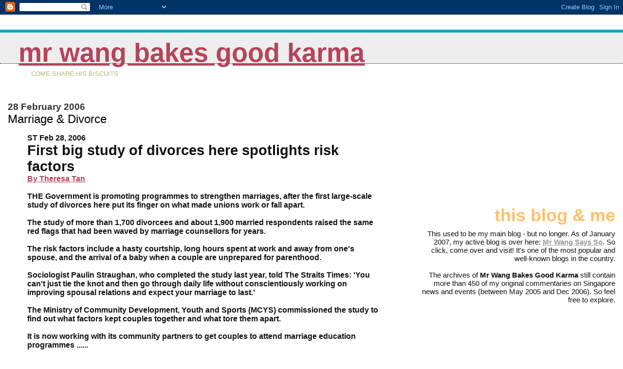

--- FILE ---
content_type: text/html; charset=UTF-8
request_url: http://commentarysingapore.blogspot.com/2006/02/marriage-divorce.html
body_size: 11588
content:
<!DOCTYPE html>
<html dir='ltr'>
<head>
<link href='https://www.blogger.com/static/v1/widgets/2944754296-widget_css_bundle.css' rel='stylesheet' type='text/css'/>
<meta content='text/html; charset=UTF-8' http-equiv='Content-Type'/>
<meta content='blogger' name='generator'/>
<link href='http://commentarysingapore.blogspot.com/favicon.ico' rel='icon' type='image/x-icon'/>
<link href='http://commentarysingapore.blogspot.com/2006/02/marriage-divorce.html' rel='canonical'/>
<link rel="alternate" type="application/atom+xml" title="Mr Wang Bakes Good Karma - Atom" href="http://commentarysingapore.blogspot.com/feeds/posts/default" />
<link rel="alternate" type="application/rss+xml" title="Mr Wang Bakes Good Karma - RSS" href="http://commentarysingapore.blogspot.com/feeds/posts/default?alt=rss" />
<link rel="service.post" type="application/atom+xml" title="Mr Wang Bakes Good Karma - Atom" href="https://www.blogger.com/feeds/12908820/posts/default" />

<link rel="alternate" type="application/atom+xml" title="Mr Wang Bakes Good Karma - Atom" href="http://commentarysingapore.blogspot.com/feeds/114109161331726720/comments/default" />
<!--Can't find substitution for tag [blog.ieCssRetrofitLinks]-->
<link href='http://photos1.blogger.com/blogger/3060/944/320/Swans.jpg' rel='image_src'/>
<meta content='http://commentarysingapore.blogspot.com/2006/02/marriage-divorce.html' property='og:url'/>
<meta content='Marriage &amp; Divorce' property='og:title'/>
<meta content='ST Feb 28, 2006 First big study of divorces here spotlights risk factors By Theresa Tan THE Government is promoting programmes to strengthen...' property='og:description'/>
<meta content='https://lh3.googleusercontent.com/blogger_img_proxy/AEn0k_vcRbQ7FCw1-ZT4J45EUGdGbhywQakTBFk3nT_sqNpaYEFyy5HBeQhmLeZyKQMjWoDVCwn24GJI8G1WezYy6UyayfzWHKENJL1aI_cnLY1GSpMWl3Kpn7mp3D6IGw=w1200-h630-p-k-no-nu' property='og:image'/>
<title>Mr Wang Bakes Good Karma: Marriage & Divorce</title>
<style id='page-skin-1' type='text/css'><!--
/*
* Blogger Template Style
*
* Jellyfish
* by Jason Sutter
*/
body {
margin: 0px;
padding: 0px;
background: #ffffff;
color: #111111;
font: normal normal 100% Lucida Grande, Verdana, Arial, Helvetica, Sans-Serif;
}
a:link,
a:visited,
a:active {
color: #b4445c;
}
a img {
border: 0;
}
@media all {
div#main-wrapper {
float: left;
width: 65%;
padding-top: 20px;
padding-right: 1em;
padding-bottom: 0;
padding-left: 0;
word-wrap: break-word; /* fix for long text breaking sidebar float in IE */
overflow: hidden;     /* fix for long non-text content breaking IE sidebar float */
}
div#sidebar-wrapper {
margin: 0px;
text-align: left;
}
div#sidebar {
width: 32%;
float: right;
word-wrap: break-word; /* fix for long text breaking sidebar float in IE */
overflow: hidden;     /* fix for long non-text content breaking IE sidebar float */
}
}
#content-wrapper {
margin-right: 1em;
margin-left: 1em;
}
@media handheld {
div#main-wrapper {
float:none;
width:90%;
}
div#sidebar-wrapper {
margin-left:5%;
}
}
h1,h2,h3,h4 {
padding:0px;
margin:0px;
}
#header {
padding-top:7px;
padding-right:0px;
padding-bottom:20px;
padding-left:0px;
margin-top:23px;
margin-right:0px;
margin-bottom:0px;
margin-left:0px;
border-top:1px solid #eeeeee;
background: #ffffff;
color: #acb877;
}
h1 a:visited {
text-decoration: none;
color: #16a3c2;
}
h1 {
padding-left: 3%;
padding-top: 20px;
border-bottom: dotted 1px #000000;
border-top: solid 6px #16a3c2;
color: #16a3c2;
background: #eeeeee;
text-transform:lowercase;
font: normal bold 340% Helvetica Neue Black Condensed, Arial Black,Arial, Sans-Serif;
line-height: 0.8em;
}
.description {
padding:0px;
margin-top:1em;
margin-right:12%;
margin-bottom:0px;
margin-left:5%;
color: #acb877;
background:transparent;
text-transform:uppercase;
font: normal normal 80% Lucida Grande,Verdana, Arial, Sans-serif;
}
h3 {
color: #000000;
font-weight:normal;
font-size: 150%;
}
h3.post-title a {
color: #000000;
}
.Blog h2.date-header {
margin-top:10px;
margin-right:0px;
margin-bottom:0px;
margin-left:0px;
color: #333333;
font-size:120%;
text-align: left;
text-transform:none;
font-weight: bold;
}
#sidebar .widget {
margin-top: 0px;
margin-right: 0px;
margin-bottom: 33px;
margin-left: 0px;
padding: 0px;
font-size: 95%;
text-align: right;
}
#sidebar ul {
list-style-type: none;
margin-top: 0;
}
#sidebar li {
margin: 0px;
padding: 0px;
list-style-type: none;
}
@media all {
.widget h2 {
color: #ffc069;
font-size: 240%;
text-align:right;
text-transform:lowercase;
}
}
@media handheld {
.widget h2 {
text-align:left;
}
#sidebar {
text-align:left;
}
}
.post {
margin-top:0px;
margin-right:0px;
margin-bottom:30px;
margin-left:0px;
font-size:100%;
}
.post strong {
font-weight: bold;
}
#sidebar a:link,
#sidebar a:visited {
color: #999999;
}
#sidebar a:hover {
text-decoration: none;
}
pre,code,strike {
color: #666666;
}
.post-footer {
padding: 0px;
margin: 0px;
color: #444444;
font-size: 80%;
}
.post-footer a {
text-decoration:none;
}
.post-footer a:hover {
text-decoration:underline;
}
#comments {
padding-top: 2px;
padding-right: 0px;
padding-bottom: 2px;
padding-left: 5px;
font-weight: normal;
}
.comment-author {
margin-top: 20px;
}
.comment-body {
margin-top: 10px;
font-size: 100%;
}
.comment-footer {
margin-right: 10px;
display: inline;
padding: 0px;
color: #444444;
font-size: 80%;
font-family: Lucida Grande,MS Sans Serif,Lucida Sans Unicode,Verdana,Geneva,Lucida,Arial,Helvetica,Sans-Serif;
}
.deleted-comment {
font-style:italic;
color:gray;
}
.comment-link {
margin-left: .6em;
}
.profile-img {
margin-top: 0;
margin-right: 0;
margin-bottom: 5px;
margin-left: 5px;
float: right;
}
.Profile dd {
margin: 0;
padding: 0;
}
.BlogArchive #ArchiveList {
float: right;
}
.widget-content {
margin-top: 0.5em;
}
@media handheld {
.Profile img {
float:none;
}
.Profile {
text-align:left;
}
}
.feed-links {
clear: both;
line-height: 2.5em;
}
#blog-pager-newer-link {
float: left;
}
#blog-pager-older-link {
float: right;
}
#blog-pager {
text-align: center;
}
.clear {
clear: both;
}
/** Tweaks for subscribe widget */
.widget-content .subscribe-wrapper {
float: right;
clear: right;
margin: .2em;
font-family: Arial,Sans-Serif;
}
/** Tweaks for layout editor mode */
body#layout #outer-wrapper {
margin-top: 10px;
}
body#layout #main-wrapper,
body#layout #header {
margin-top: 0;
padding-top: 0;
}

--></style>
<link href='https://www.blogger.com/dyn-css/authorization.css?targetBlogID=12908820&amp;zx=f4477c9c-1e4e-47cd-8b83-3d5a875d230f' media='none' onload='if(media!=&#39;all&#39;)media=&#39;all&#39;' rel='stylesheet'/><noscript><link href='https://www.blogger.com/dyn-css/authorization.css?targetBlogID=12908820&amp;zx=f4477c9c-1e4e-47cd-8b83-3d5a875d230f' rel='stylesheet'/></noscript>
<meta name='google-adsense-platform-account' content='ca-host-pub-1556223355139109'/>
<meta name='google-adsense-platform-domain' content='blogspot.com'/>

<!-- data-ad-client=ca-pub-7596908540103264 -->

</head>
<body>
<div class='navbar section' id='navbar'><div class='widget Navbar' data-version='1' id='Navbar1'><script type="text/javascript">
    function setAttributeOnload(object, attribute, val) {
      if(window.addEventListener) {
        window.addEventListener('load',
          function(){ object[attribute] = val; }, false);
      } else {
        window.attachEvent('onload', function(){ object[attribute] = val; });
      }
    }
  </script>
<div id="navbar-iframe-container"></div>
<script type="text/javascript" src="https://apis.google.com/js/platform.js"></script>
<script type="text/javascript">
      gapi.load("gapi.iframes:gapi.iframes.style.bubble", function() {
        if (gapi.iframes && gapi.iframes.getContext) {
          gapi.iframes.getContext().openChild({
              url: 'https://www.blogger.com/navbar/12908820?po\x3d114109161331726720\x26origin\x3dhttp://commentarysingapore.blogspot.com',
              where: document.getElementById("navbar-iframe-container"),
              id: "navbar-iframe"
          });
        }
      });
    </script><script type="text/javascript">
(function() {
var script = document.createElement('script');
script.type = 'text/javascript';
script.src = '//pagead2.googlesyndication.com/pagead/js/google_top_exp.js';
var head = document.getElementsByTagName('head')[0];
if (head) {
head.appendChild(script);
}})();
</script>
</div></div>
<div id='outer-wrapper'><div id='wrap2'>
<!-- skip links for text browsers -->
<span id='skiplinks' style='display:none;'>
<a href='#main'>skip to main </a> |
      <a href='#sidebar'>skip to sidebar</a>
</span>
<div id='header-wrapper'>
<div class='header section' id='header'><div class='widget Header' data-version='1' id='Header1'>
<div id='header-inner'>
<div class='titlewrapper'>
<h1 class='title'>
<a href='http://commentarysingapore.blogspot.com/'>
Mr Wang Bakes Good Karma
</a>
</h1>
</div>
<div class='descriptionwrapper'>
<p class='description'><span>Come Share His Biscuits</span></p>
</div>
</div>
</div></div>
</div>
<div id='content-wrapper'>
<div id='crosscol-wrapper' style='text-align:center'>
<div class='crosscol no-items section' id='crosscol'></div>
</div>
<div id='main-wrapper'>
<div class='main section' id='main'><div class='widget Blog' data-version='1' id='Blog1'>
<div class='blog-posts hfeed'>

          <div class="date-outer">
        
<h2 class='date-header'><span>28 February 2006</span></h2>

          <div class="date-posts">
        
<div class='post-outer'>
<div class='post hentry uncustomized-post-template' itemprop='blogPost' itemscope='itemscope' itemtype='http://schema.org/BlogPosting'>
<meta content='http://photos1.blogger.com/blogger/3060/944/320/Swans.jpg' itemprop='image_url'/>
<meta content='12908820' itemprop='blogId'/>
<meta content='114109161331726720' itemprop='postId'/>
<a name='114109161331726720'></a>
<h3 class='post-title entry-title' itemprop='name'>
Marriage & Divorce
</h3>
<div class='post-header'>
<div class='post-header-line-1'></div>
</div>
<div class='post-body entry-content' id='post-body-114109161331726720' itemprop='description articleBody'>
<blockquote><strong>ST Feb 28, 2006<br /></strong><span style="font-size:180%;"><strong>First big study of divorces here spotlights risk factors<br /></strong></span><a class="contentb" href="http://straitstimes.asia1.com.sg/sub/sendmail/0,5576,EmailReporter-374281-10000,00.html?"><strong>By Theresa Tan</strong></a><br /><br /><strong>THE Government is promoting programmes to strengthen marriages, after the first large-scale study of divorces here put its finger on what made unions work or fall apart.<br /><br />The study of more than 1,700 divorcees and about 1,900 married respondents raised the same red flags that had been waved by marriage counsellors for years.<br /><br />The risk factors include a hasty courtship, long hours spent at work and away from one's spouse, and the arrival of a baby when a couple are unprepared for parenthood.<br /><br />Sociologist Paulin Straughan, who completed the study last year, told The Straits Times: 'You can't just tie the knot and then go through daily life without conscientiously working on improving spousal relations and expect your marriage to last.'<br /><br />The Ministry of Community Development, Youth and Sports (MCYS) commissioned the study to find out what factors kept couples together and what tore them apart.<br /><br />It is now working with its community partners to get couples to attend marriage education programmes ......<br /><br />The study found that couples were more likely to break up if they:<br /><br />* married because of family pressure or to get a flat.<br />* were unhappy with their spouse's long working hours.<br />* were not prepared for marriage.<br />* had no children.<br />.........<br /><br />Seven in 10 divorcees blamed their marriage breakdowns on poor communication ... For a third of the divorcees surveyed, adultery was the final straw which led to the marital breakdown.</strong></blockquote>Mr Wang feels somewhat sad to read that the risk factors for divorce include "the arrival of a baby when a couple are unprepared for parenthood". Actually Mr Wang believes that you can never really be prepared for parenthood beforehand. It's like learning to swim. It's a lot of fun, but you DO have to get into the water first.<br /><br /><br /><a href="http://photos1.blogger.com/blogger/3060/944/1600/Swans.jpg"><img alt="" border="0" src="http://photos1.blogger.com/blogger/3060/944/320/Swans.jpg" style="DISPLAY: block; MARGIN: 0px auto 10px; CURSOR: hand; TEXT-ALIGN: center" /></a> <center><strong><span style="font-size:85%;">"I really don't see what's so challenging about this.<br />Humans are just an unnecessarily complicated species, that's all."</span></strong></center>
<div style='clear: both;'></div>
</div>
<div class='post-footer'>
<div class='post-footer-line post-footer-line-1'>
<span class='post-author vcard'>
Posted by
<span class='fn' itemprop='author' itemscope='itemscope' itemtype='http://schema.org/Person'>
<span itemprop='name'>Gilbert Koh aka Mr Wang</span>
</span>
</span>
<span class='post-timestamp'>
at
<meta content='http://commentarysingapore.blogspot.com/2006/02/marriage-divorce.html' itemprop='url'/>
<a class='timestamp-link' href='http://commentarysingapore.blogspot.com/2006/02/marriage-divorce.html' rel='bookmark' title='permanent link'><abbr class='published' itemprop='datePublished' title='2006-02-28T09:28:00+08:00'>Tuesday, February 28, 2006</abbr></a>
</span>
<span class='post-comment-link'>
</span>
<span class='post-icons'>
<span class='item-control blog-admin pid-789138716'>
<a href='https://www.blogger.com/post-edit.g?blogID=12908820&postID=114109161331726720&from=pencil' title='Edit Post'>
<img alt='' class='icon-action' height='18' src='https://resources.blogblog.com/img/icon18_edit_allbkg.gif' width='18'/>
</a>
</span>
</span>
<div class='post-share-buttons goog-inline-block'>
</div>
</div>
<div class='post-footer-line post-footer-line-2'>
<span class='post-labels'>
</span>
</div>
<div class='post-footer-line post-footer-line-3'>
<span class='post-location'>
</span>
</div>
</div>
</div>
<div class='comments' id='comments'>
<a name='comments'></a>
<h4>8 comments:</h4>
<div id='Blog1_comments-block-wrapper'>
<dl class='avatar-comment-indent' id='comments-block'>
<dt class='comment-author ' id='c114109264659363725'>
<a name='c114109264659363725'></a>
<div class="avatar-image-container avatar-stock"><span dir="ltr"><img src="//resources.blogblog.com/img/blank.gif" width="35" height="35" alt="" title="Anonymous">

</span></div>
Anonymous
said...
</dt>
<dd class='comment-body' id='Blog1_cmt-114109264659363725'>
<p>
I am not sure about these social projects that the gahmen is always taking up.<BR/><BR/>I am unaware of any city in a  developed nation with a low incidence of marriage breakup. Is it even practical to try to arrest something that might be 'natural', given the environment?<BR/><BR/>I read once that 80% of human societies were polygamous, before the advent of Judeo-Christian beliefs. Perhaps the current state of society in general is merely an unsustainable situation?
</p>
</dd>
<dd class='comment-footer'>
<span class='comment-timestamp'>
<a href='http://commentarysingapore.blogspot.com/2006/02/marriage-divorce.html?showComment=1141092600000#c114109264659363725' title='comment permalink'>
Tuesday, February 28, 2006 10:10:00 AM
</a>
<span class='item-control blog-admin pid-324139011'>
<a class='comment-delete' href='https://www.blogger.com/comment/delete/12908820/114109264659363725' title='Delete Comment'>
<img src='https://resources.blogblog.com/img/icon_delete13.gif'/>
</a>
</span>
</span>
</dd>
<dt class='comment-author ' id='c114109499675910535'>
<a name='c114109499675910535'></a>
<div class="avatar-image-container vcard"><span dir="ltr"><a href="https://www.blogger.com/profile/09093603817500103421" target="" rel="nofollow" onclick="" class="avatar-hovercard" id="av-114109499675910535-09093603817500103421"><img src="https://resources.blogblog.com/img/blank.gif" width="35" height="35" class="delayLoad" style="display: none;" longdesc="//4.bp.blogspot.com/_1cPvBE4v4YY/SZc6PYO5qWI/AAAAAAAAAFk/t-5mso9VJ3E/S45-s35/115153606_15f5430797_o_d.jpg" alt="" title="Kevin">

<noscript><img src="//4.bp.blogspot.com/_1cPvBE4v4YY/SZc6PYO5qWI/AAAAAAAAAFk/t-5mso9VJ3E/S45-s35/115153606_15f5430797_o_d.jpg" width="35" height="35" class="photo" alt=""></noscript></a></span></div>
<a href='https://www.blogger.com/profile/09093603817500103421' rel='nofollow'>Kevin</a>
said...
</dt>
<dd class='comment-body' id='Blog1_cmt-114109499675910535'>
<p>
It's really the government's earnest to check on the health of our society. While there's sure to be a high percentage of breakups in such a fast-paced and expensive society, it's still useful to know the major factors involved so people like me can somewhat know what to expect for a good relationship, rather than to go blindly into it. Useful to know, but better than we do more of our own research to back it up.
</p>
</dd>
<dd class='comment-footer'>
<span class='comment-timestamp'>
<a href='http://commentarysingapore.blogspot.com/2006/02/marriage-divorce.html?showComment=1141094940000#c114109499675910535' title='comment permalink'>
Tuesday, February 28, 2006 10:49:00 AM
</a>
<span class='item-control blog-admin pid-51098726'>
<a class='comment-delete' href='https://www.blogger.com/comment/delete/12908820/114109499675910535' title='Delete Comment'>
<img src='https://resources.blogblog.com/img/icon_delete13.gif'/>
</a>
</span>
</span>
</dd>
<dt class='comment-author ' id='c114109636792389579'>
<a name='c114109636792389579'></a>
<div class="avatar-image-container avatar-stock"><span dir="ltr"><img src="//resources.blogblog.com/img/blank.gif" width="35" height="35" alt="" title="Anonymous">

</span></div>
Anonymous
said...
</dt>
<dd class='comment-body' id='Blog1_cmt-114109636792389579'>
<p>
So you're saying you need official statistics to maintain a healthy relationship with someone?
</p>
</dd>
<dd class='comment-footer'>
<span class='comment-timestamp'>
<a href='http://commentarysingapore.blogspot.com/2006/02/marriage-divorce.html?showComment=1141096320000#c114109636792389579' title='comment permalink'>
Tuesday, February 28, 2006 11:12:00 AM
</a>
<span class='item-control blog-admin pid-324139011'>
<a class='comment-delete' href='https://www.blogger.com/comment/delete/12908820/114109636792389579' title='Delete Comment'>
<img src='https://resources.blogblog.com/img/icon_delete13.gif'/>
</a>
</span>
</span>
</dd>
<dt class='comment-author blog-author' id='c114109975792727259'>
<a name='c114109975792727259'></a>
<div class="avatar-image-container vcard"><span dir="ltr"><a href="https://www.blogger.com/profile/01027678080233274309" target="" rel="nofollow" onclick="" class="avatar-hovercard" id="av-114109975792727259-01027678080233274309"><img src="https://resources.blogblog.com/img/blank.gif" width="35" height="35" class="delayLoad" style="display: none;" longdesc="//blogger.googleusercontent.com/img/b/R29vZ2xl/AVvXsEhsF3W2gRlxJsQ3_cKzXpq49rNSxBsWhvowVOfOgZvUbBRLBYpXajthgq3CcNuYEgao4qPCynQvrauPyvi1nNrOwcJ3rqd-zP8LoexDTq_ak2Wpt8TrUtCBO9ewhK35pw/s45-c/caT.jpg" alt="" title="Gilbert Koh aka Mr Wang">

<noscript><img src="//blogger.googleusercontent.com/img/b/R29vZ2xl/AVvXsEhsF3W2gRlxJsQ3_cKzXpq49rNSxBsWhvowVOfOgZvUbBRLBYpXajthgq3CcNuYEgao4qPCynQvrauPyvi1nNrOwcJ3rqd-zP8LoexDTq_ak2Wpt8TrUtCBO9ewhK35pw/s45-c/caT.jpg" width="35" height="35" class="photo" alt=""></noscript></a></span></div>
<a href='https://www.blogger.com/profile/01027678080233274309' rel='nofollow'>Gilbert Koh aka Mr Wang</a>
said...
</dt>
<dd class='comment-body' id='Blog1_cmt-114109975792727259'>
<p>
Lots of churches were already running marriage-education programmes, before the government thought of this. I guess they are just offering the secular version.
</p>
</dd>
<dd class='comment-footer'>
<span class='comment-timestamp'>
<a href='http://commentarysingapore.blogspot.com/2006/02/marriage-divorce.html?showComment=1141099740000#c114109975792727259' title='comment permalink'>
Tuesday, February 28, 2006 12:09:00 PM
</a>
<span class='item-control blog-admin pid-789138716'>
<a class='comment-delete' href='https://www.blogger.com/comment/delete/12908820/114109975792727259' title='Delete Comment'>
<img src='https://resources.blogblog.com/img/icon_delete13.gif'/>
</a>
</span>
</span>
</dd>
<dt class='comment-author ' id='c114114036466190629'>
<a name='c114114036466190629'></a>
<div class="avatar-image-container vcard"><span dir="ltr"><a href="https://www.blogger.com/profile/16568367205099466213" target="" rel="nofollow" onclick="" class="avatar-hovercard" id="av-114114036466190629-16568367205099466213"><img src="https://resources.blogblog.com/img/blank.gif" width="35" height="35" class="delayLoad" style="display: none;" longdesc="//4.bp.blogspot.com/_tuw3IAat5no/SawDxZ64WLI/AAAAAAAAACI/4b846Vc2x7o/S45-s35/77471555_cf127d2f2d_t.jpg" alt="" title="Yanling">

<noscript><img src="//4.bp.blogspot.com/_tuw3IAat5no/SawDxZ64WLI/AAAAAAAAACI/4b846Vc2x7o/S45-s35/77471555_cf127d2f2d_t.jpg" width="35" height="35" class="photo" alt=""></noscript></a></span></div>
<a href='https://www.blogger.com/profile/16568367205099466213' rel='nofollow'>Yanling</a>
said...
</dt>
<dd class='comment-body' id='Blog1_cmt-114114036466190629'>
<p>
I totally agree with what Mr Wang said about one can never be fully prepared for parenthood beforehand. That is what I thought when I read that article. In life, things come at you so fast that you can never get prepared enough if you want them to come in your way. When you are prepared enough, these opportunities would have gone away.
</p>
</dd>
<dd class='comment-footer'>
<span class='comment-timestamp'>
<a href='http://commentarysingapore.blogspot.com/2006/02/marriage-divorce.html?showComment=1141140360000#c114114036466190629' title='comment permalink'>
Tuesday, February 28, 2006 11:26:00 PM
</a>
<span class='item-control blog-admin pid-1784892034'>
<a class='comment-delete' href='https://www.blogger.com/comment/delete/12908820/114114036466190629' title='Delete Comment'>
<img src='https://resources.blogblog.com/img/icon_delete13.gif'/>
</a>
</span>
</span>
</dd>
<dt class='comment-author ' id='c114116794597233718'>
<a name='c114116794597233718'></a>
<div class="avatar-image-container avatar-stock"><span dir="ltr"><a href="https://www.blogger.com/profile/15038172394425716064" target="" rel="nofollow" onclick="" class="avatar-hovercard" id="av-114116794597233718-15038172394425716064"><img src="//www.blogger.com/img/blogger_logo_round_35.png" width="35" height="35" alt="" title="PC">

</a></span></div>
<a href='https://www.blogger.com/profile/15038172394425716064' rel='nofollow'>PC</a>
said...
</dt>
<dd class='comment-body' id='Blog1_cmt-114116794597233718'>
<p>
Mr Wang's right... you never know how it is until you actually arrive there...<BR/><BR/>Many reasons were attributed to the high divorce rates; inability to communicate, long hours at works..etc etc.. that's what they are, just reasons... or rather excuses.<BR/><BR/>My personal belief is that once a couple DECIDES that they would stick together through thick and thin, the issues almost always work out.  If you find that you're not talking as much due to long hours at work, you find a way.. be it a special weekly date.. a daily half hour breakfast together, so on.. Why? Because there no back door in your mind known as "DIVORCE".  The fact that divorce is no longer a social stigma could only mean a likely upward spiral.  Why? Because it's there and can be depended upon if the marriage doesn't turn out so sweet.<BR/><BR/>Marriage is a journey... not a destination... that's what I remember from a marriage preparation course we attended some 9 years ago..<BR/><BR/>Oh Klimmer.. In a couple of days, I'll be putting up a post in my blog about the HIV discussion we had...
</p>
</dd>
<dd class='comment-footer'>
<span class='comment-timestamp'>
<a href='http://commentarysingapore.blogspot.com/2006/02/marriage-divorce.html?showComment=1141167900000#c114116794597233718' title='comment permalink'>
Wednesday, March 01, 2006 7:05:00 AM
</a>
<span class='item-control blog-admin pid-173545487'>
<a class='comment-delete' href='https://www.blogger.com/comment/delete/12908820/114116794597233718' title='Delete Comment'>
<img src='https://resources.blogblog.com/img/icon_delete13.gif'/>
</a>
</span>
</span>
</dd>
<dt class='comment-author ' id='c114180909763197638'>
<a name='c114180909763197638'></a>
<div class="avatar-image-container avatar-stock"><span dir="ltr"><img src="//resources.blogblog.com/img/blank.gif" width="35" height="35" alt="" title="Anonymous">

</span></div>
Anonymous
said...
</dt>
<dd class='comment-body' id='Blog1_cmt-114180909763197638'>
<p>
My personal belief on why marriage fail is due to once the couple married, they tend to take each other for granted. <BR/><BR/>They have forgotten marriage is a Journey not a Destination. <BR/><BR/>Love is not a feeling, but a constant decision that we make. Love demands that we choose each other constantly despite coming across alternatives.
</p>
</dd>
<dd class='comment-footer'>
<span class='comment-timestamp'>
<a href='http://commentarysingapore.blogspot.com/2006/02/marriage-divorce.html?showComment=1141809060000#c114180909763197638' title='comment permalink'>
Wednesday, March 08, 2006 5:11:00 PM
</a>
<span class='item-control blog-admin pid-324139011'>
<a class='comment-delete' href='https://www.blogger.com/comment/delete/12908820/114180909763197638' title='Delete Comment'>
<img src='https://resources.blogblog.com/img/icon_delete13.gif'/>
</a>
</span>
</span>
</dd>
<dt class='comment-author ' id='c116304253418016929'>
<a name='c116304253418016929'></a>
<div class="avatar-image-container avatar-stock"><span dir="ltr"><img src="//resources.blogblog.com/img/blank.gif" width="35" height="35" alt="" title="Anonymous">

</span></div>
Anonymous
said...
</dt>
<dd class='comment-body' id='Blog1_cmt-116304253418016929'>
<p>
Seems like if we take the time going into the marraige it's likely to continue. This is the same in Australia.
</p>
</dd>
<dd class='comment-footer'>
<span class='comment-timestamp'>
<a href='http://commentarysingapore.blogspot.com/2006/02/marriage-divorce.html?showComment=1163042520000#c116304253418016929' title='comment permalink'>
Thursday, November 09, 2006 11:22:00 AM
</a>
<span class='item-control blog-admin pid-324139011'>
<a class='comment-delete' href='https://www.blogger.com/comment/delete/12908820/116304253418016929' title='Delete Comment'>
<img src='https://resources.blogblog.com/img/icon_delete13.gif'/>
</a>
</span>
</span>
</dd>
</dl>
</div>
<p class='comment-footer'>
<a href='https://www.blogger.com/comment/fullpage/post/12908820/114109161331726720' onclick=''>Post a Comment</a>
</p>
</div>
</div>

        </div></div>
      
</div>
<div class='blog-pager' id='blog-pager'>
<span id='blog-pager-newer-link'>
<a class='blog-pager-newer-link' href='http://commentarysingapore.blogspot.com/2006/03/just-little-bit-naive-wouldnt-you-say.html' id='Blog1_blog-pager-newer-link' title='Newer Post'>Newer Post</a>
</span>
<span id='blog-pager-older-link'>
<a class='blog-pager-older-link' href='http://commentarysingapore.blogspot.com/2006/02/morals-of-story.html' id='Blog1_blog-pager-older-link' title='Older Post'>Older Post</a>
</span>
<a class='home-link' href='http://commentarysingapore.blogspot.com/'>Home</a>
</div>
<div class='clear'></div>
<div class='post-feeds'>
<div class='feed-links'>
Subscribe to:
<a class='feed-link' href='http://commentarysingapore.blogspot.com/feeds/114109161331726720/comments/default' target='_blank' type='application/atom+xml'>Post Comments (Atom)</a>
</div>
</div>
</div></div>
</div>
<div id='sidebar-wrapper'>
<div class='sidebar section' id='sidebar'><div class='widget HTML' data-version='1' id='HTML1'>
<div class='widget-content'>
<script type="text/javascript"><!--
google_ad_client = "pub-7596908540103264";
google_ad_host = "pub-1556223355139109";
google_ad_host_channel="00000+00014+00396+00019";
//200x200, created 12/19/07
google_ad_slot = "3190693811";
google_ad_width = 200;
google_ad_height = 200;
//--></script>
<script 
src="http://pagead2.googlesyndication.com/pagead/show_ads.js" type="text/javascript">
</script>
</div>
<div class='clear'></div>
</div><div class='widget Text' data-version='1' id='Text1'>
<h2 class='title'>This Blog &amp; Me</h2>
<div class='widget-content'>
This used to be my main blog - but no longer. As of January 2007, my active blog is over here: <a href="http://mrwangsaysso.blogspot.com/"><strong>Mr Wang Says So</strong></a>. So click, come over and visit! It's one of the most popular and well-known blogs in the country.<br/><br/>The archives of <strong>Mr Wang Bakes Good Karma</strong> still contain more than 450 of my original commentaries on Singapore news and events (between May 2005 and Dec 2006). So feel free to explore.<br/>
</div>
<div class='clear'></div>
</div><div class='widget AdSense' data-version='1' id='AdSense1'>
<div class='widget-content'>
<script type="text/javascript"><!--
google_ad_client="pub-7596908540103264";
google_ad_host="pub-1556223355139109";
google_ad_host_channel="00000+00014+00396+00019";
google_ad_width=160;
google_ad_height=600;
google_ad_format="160x600_as";
google_ad_type="text";
google_color_border="191919";
google_color_bg="191919";
google_color_link="777777";
google_color_url="99AADD";
google_color_text="999999";
//--></script>
<script type="text/javascript"
  src="http://pagead2.googlesyndication.com/pagead/show_ads.js">
</script>
<div class='clear'></div>
</div>
</div><div class='widget BlogArchive' data-version='1' id='BlogArchive1'>
<h2>Blog Archive</h2>
<div class='widget-content'>
<div id='ArchiveList'>
<div id='BlogArchive1_ArchiveList'>
<ul class='hierarchy'>
<li class='archivedate expanded'>
<a class='toggle' href='javascript:void(0)'>
<span class='zippy toggle-open'>

        &#9660;&#160;
      
</span>
</a>
<a class='post-count-link' href='http://commentarysingapore.blogspot.com/2006/'>
2006
</a>
<span class='post-count' dir='ltr'>(267)</span>
<ul class='hierarchy'>
<li class='archivedate collapsed'>
<a class='toggle' href='javascript:void(0)'>
<span class='zippy'>

        &#9658;&#160;
      
</span>
</a>
<a class='post-count-link' href='http://commentarysingapore.blogspot.com/2006/12/'>
December
</a>
<span class='post-count' dir='ltr'>(6)</span>
</li>
</ul>
<ul class='hierarchy'>
<li class='archivedate collapsed'>
<a class='toggle' href='javascript:void(0)'>
<span class='zippy'>

        &#9658;&#160;
      
</span>
</a>
<a class='post-count-link' href='http://commentarysingapore.blogspot.com/2006/11/'>
November
</a>
<span class='post-count' dir='ltr'>(25)</span>
</li>
</ul>
<ul class='hierarchy'>
<li class='archivedate collapsed'>
<a class='toggle' href='javascript:void(0)'>
<span class='zippy'>

        &#9658;&#160;
      
</span>
</a>
<a class='post-count-link' href='http://commentarysingapore.blogspot.com/2006/10/'>
October
</a>
<span class='post-count' dir='ltr'>(23)</span>
</li>
</ul>
<ul class='hierarchy'>
<li class='archivedate collapsed'>
<a class='toggle' href='javascript:void(0)'>
<span class='zippy'>

        &#9658;&#160;
      
</span>
</a>
<a class='post-count-link' href='http://commentarysingapore.blogspot.com/2006/09/'>
September
</a>
<span class='post-count' dir='ltr'>(21)</span>
</li>
</ul>
<ul class='hierarchy'>
<li class='archivedate collapsed'>
<a class='toggle' href='javascript:void(0)'>
<span class='zippy'>

        &#9658;&#160;
      
</span>
</a>
<a class='post-count-link' href='http://commentarysingapore.blogspot.com/2006/08/'>
August
</a>
<span class='post-count' dir='ltr'>(30)</span>
</li>
</ul>
<ul class='hierarchy'>
<li class='archivedate collapsed'>
<a class='toggle' href='javascript:void(0)'>
<span class='zippy'>

        &#9658;&#160;
      
</span>
</a>
<a class='post-count-link' href='http://commentarysingapore.blogspot.com/2006/07/'>
July
</a>
<span class='post-count' dir='ltr'>(43)</span>
</li>
</ul>
<ul class='hierarchy'>
<li class='archivedate collapsed'>
<a class='toggle' href='javascript:void(0)'>
<span class='zippy'>

        &#9658;&#160;
      
</span>
</a>
<a class='post-count-link' href='http://commentarysingapore.blogspot.com/2006/06/'>
June
</a>
<span class='post-count' dir='ltr'>(21)</span>
</li>
</ul>
<ul class='hierarchy'>
<li class='archivedate collapsed'>
<a class='toggle' href='javascript:void(0)'>
<span class='zippy'>

        &#9658;&#160;
      
</span>
</a>
<a class='post-count-link' href='http://commentarysingapore.blogspot.com/2006/05/'>
May
</a>
<span class='post-count' dir='ltr'>(21)</span>
</li>
</ul>
<ul class='hierarchy'>
<li class='archivedate collapsed'>
<a class='toggle' href='javascript:void(0)'>
<span class='zippy'>

        &#9658;&#160;
      
</span>
</a>
<a class='post-count-link' href='http://commentarysingapore.blogspot.com/2006/04/'>
April
</a>
<span class='post-count' dir='ltr'>(24)</span>
</li>
</ul>
<ul class='hierarchy'>
<li class='archivedate collapsed'>
<a class='toggle' href='javascript:void(0)'>
<span class='zippy'>

        &#9658;&#160;
      
</span>
</a>
<a class='post-count-link' href='http://commentarysingapore.blogspot.com/2006/03/'>
March
</a>
<span class='post-count' dir='ltr'>(20)</span>
</li>
</ul>
<ul class='hierarchy'>
<li class='archivedate expanded'>
<a class='toggle' href='javascript:void(0)'>
<span class='zippy toggle-open'>

        &#9660;&#160;
      
</span>
</a>
<a class='post-count-link' href='http://commentarysingapore.blogspot.com/2006/02/'>
February
</a>
<span class='post-count' dir='ltr'>(20)</span>
<ul class='posts'>
<li><a href='http://commentarysingapore.blogspot.com/2006/02/marriage-divorce.html'>Marriage &amp; Divorce</a></li>
<li><a href='http://commentarysingapore.blogspot.com/2006/02/morals-of-story.html'>The Morals of the Story</a></li>
<li><a href='http://commentarysingapore.blogspot.com/2006/02/lkys-eulogy.html'>LKY&#39;s Eulogy</a></li>
<li><a href='http://commentarysingapore.blogspot.com/2006/02/election-coverage-mainstream-media.html'>Election Coverage &amp; Mainstream Media</a></li>
<li><a href='http://commentarysingapore.blogspot.com/2006/02/doctor-speaks.html'>The Doctor Speaks ...</a></li>
<li><a href='http://commentarysingapore.blogspot.com/2006/02/top-funds.html'>&quot;Top&quot; Funds</a></li>
<li><a href='http://commentarysingapore.blogspot.com/2006/02/poor-tammy.html'>Poor Tammy</a></li>
<li><a href='http://commentarysingapore.blogspot.com/2006/02/feeling-sick.html'>Feeling Sick?</a></li>
<li><a href='http://commentarysingapore.blogspot.com/2006/02/money-down-drain.html'>Money Down The Drain</a></li>
<li><a href='http://commentarysingapore.blogspot.com/2006/02/theory-practice.html'>Theory &amp; Practice</a></li>
<li><a href='http://commentarysingapore.blogspot.com/2006/02/on-fats.html'>On Fats</a></li>
<li><a href='http://commentarysingapore.blogspot.com/2006/02/language-numbers.html'>Language &amp; Numbers</a></li>
<li><a href='http://commentarysingapore.blogspot.com/2006/02/here-is-comment.html'>Here is a Comment ...</a></li>
<li><a href='http://commentarysingapore.blogspot.com/2006/02/structured-deposits.html'>Structured Deposits</a></li>
<li><a href='http://commentarysingapore.blogspot.com/2006/02/hardship-etc.html'>Hardship Etc</a></li>
<li><a href='http://commentarysingapore.blogspot.com/2006/02/stayers-are-people-who-do-not-have.html'>&quot;Stayers are people who do not have the means to q...</a></li>
<li><a href='http://commentarysingapore.blogspot.com/2006/02/on-paper.html'>On Paper</a></li>
<li><a href='http://commentarysingapore.blogspot.com/2006/02/inspiring-hmm.html'>Inspiring? Hmm.</a></li>
<li><a href='http://commentarysingapore.blogspot.com/2006/02/charity-nuts-bolts.html'>Charity Nuts &amp; Bolts</a></li>
<li><a href='http://commentarysingapore.blogspot.com/2006/02/mr-wang-is-glad-he-does-not-depend-on.html'>Mr Wang is Glad He Does Not Depend on Rental Incom...</a></li>
</ul>
</li>
</ul>
<ul class='hierarchy'>
<li class='archivedate collapsed'>
<a class='toggle' href='javascript:void(0)'>
<span class='zippy'>

        &#9658;&#160;
      
</span>
</a>
<a class='post-count-link' href='http://commentarysingapore.blogspot.com/2006/01/'>
January
</a>
<span class='post-count' dir='ltr'>(13)</span>
</li>
</ul>
</li>
</ul>
<ul class='hierarchy'>
<li class='archivedate collapsed'>
<a class='toggle' href='javascript:void(0)'>
<span class='zippy'>

        &#9658;&#160;
      
</span>
</a>
<a class='post-count-link' href='http://commentarysingapore.blogspot.com/2005/'>
2005
</a>
<span class='post-count' dir='ltr'>(186)</span>
<ul class='hierarchy'>
<li class='archivedate collapsed'>
<a class='toggle' href='javascript:void(0)'>
<span class='zippy'>

        &#9658;&#160;
      
</span>
</a>
<a class='post-count-link' href='http://commentarysingapore.blogspot.com/2005/12/'>
December
</a>
<span class='post-count' dir='ltr'>(12)</span>
</li>
</ul>
<ul class='hierarchy'>
<li class='archivedate collapsed'>
<a class='toggle' href='javascript:void(0)'>
<span class='zippy'>

        &#9658;&#160;
      
</span>
</a>
<a class='post-count-link' href='http://commentarysingapore.blogspot.com/2005/11/'>
November
</a>
<span class='post-count' dir='ltr'>(18)</span>
</li>
</ul>
<ul class='hierarchy'>
<li class='archivedate collapsed'>
<a class='toggle' href='javascript:void(0)'>
<span class='zippy'>

        &#9658;&#160;
      
</span>
</a>
<a class='post-count-link' href='http://commentarysingapore.blogspot.com/2005/10/'>
October
</a>
<span class='post-count' dir='ltr'>(28)</span>
</li>
</ul>
<ul class='hierarchy'>
<li class='archivedate collapsed'>
<a class='toggle' href='javascript:void(0)'>
<span class='zippy'>

        &#9658;&#160;
      
</span>
</a>
<a class='post-count-link' href='http://commentarysingapore.blogspot.com/2005/09/'>
September
</a>
<span class='post-count' dir='ltr'>(28)</span>
</li>
</ul>
<ul class='hierarchy'>
<li class='archivedate collapsed'>
<a class='toggle' href='javascript:void(0)'>
<span class='zippy'>

        &#9658;&#160;
      
</span>
</a>
<a class='post-count-link' href='http://commentarysingapore.blogspot.com/2005/08/'>
August
</a>
<span class='post-count' dir='ltr'>(35)</span>
</li>
</ul>
<ul class='hierarchy'>
<li class='archivedate collapsed'>
<a class='toggle' href='javascript:void(0)'>
<span class='zippy'>

        &#9658;&#160;
      
</span>
</a>
<a class='post-count-link' href='http://commentarysingapore.blogspot.com/2005/07/'>
July
</a>
<span class='post-count' dir='ltr'>(44)</span>
</li>
</ul>
<ul class='hierarchy'>
<li class='archivedate collapsed'>
<a class='toggle' href='javascript:void(0)'>
<span class='zippy'>

        &#9658;&#160;
      
</span>
</a>
<a class='post-count-link' href='http://commentarysingapore.blogspot.com/2005/06/'>
June
</a>
<span class='post-count' dir='ltr'>(16)</span>
</li>
</ul>
<ul class='hierarchy'>
<li class='archivedate collapsed'>
<a class='toggle' href='javascript:void(0)'>
<span class='zippy'>

        &#9658;&#160;
      
</span>
</a>
<a class='post-count-link' href='http://commentarysingapore.blogspot.com/2005/05/'>
May
</a>
<span class='post-count' dir='ltr'>(5)</span>
</li>
</ul>
</li>
</ul>
<ul class='hierarchy'>
<li class='archivedate collapsed'>
<a class='toggle' href='javascript:void(0)'>
<span class='zippy'>

        &#9658;&#160;
      
</span>
</a>
<a class='post-count-link' href='http://commentarysingapore.blogspot.com/2000/'>
2000
</a>
<span class='post-count' dir='ltr'>(20)</span>
<ul class='hierarchy'>
<li class='archivedate collapsed'>
<a class='toggle' href='javascript:void(0)'>
<span class='zippy'>

        &#9658;&#160;
      
</span>
</a>
<a class='post-count-link' href='http://commentarysingapore.blogspot.com/2000/01/'>
January
</a>
<span class='post-count' dir='ltr'>(20)</span>
</li>
</ul>
</li>
</ul>
</div>
</div>
<div class='clear'></div>
</div>
</div><div class='widget AdSense' data-version='1' id='AdSense2'>
<div class='widget-content'>
<script type="text/javascript"><!--
google_ad_client="pub-7596908540103264";
google_ad_host="pub-1556223355139109";
google_ad_host_channel="00000+00014+00396+00019";
google_ad_width=120;
google_ad_height=600;
google_ad_format="120x600_as";
google_ad_type="text";
google_color_border="191919";
google_color_bg="191919";
google_color_link="777777";
google_color_url="99AADD";
google_color_text="999999";
//--></script>
<script type="text/javascript"
  src="http://pagead2.googlesyndication.com/pagead/show_ads.js">
</script>
<div class='clear'></div>
</div>
</div></div>
</div>
<!-- spacer for skins that want sidebar and main to be the same height-->
<div class='clear'>&#160;</div>
</div>
<!-- end content-wrapper -->
</div></div>
<!-- end outer-wrapper -->

<script type="text/javascript" src="https://www.blogger.com/static/v1/widgets/2028843038-widgets.js"></script>
<script type='text/javascript'>
window['__wavt'] = 'AOuZoY7awtpV5QhOR3kjEpglIbiXu3LUdQ:1769034508556';_WidgetManager._Init('//www.blogger.com/rearrange?blogID\x3d12908820','//commentarysingapore.blogspot.com/2006/02/marriage-divorce.html','12908820');
_WidgetManager._SetDataContext([{'name': 'blog', 'data': {'blogId': '12908820', 'title': 'Mr Wang Bakes Good Karma', 'url': 'http://commentarysingapore.blogspot.com/2006/02/marriage-divorce.html', 'canonicalUrl': 'http://commentarysingapore.blogspot.com/2006/02/marriage-divorce.html', 'homepageUrl': 'http://commentarysingapore.blogspot.com/', 'searchUrl': 'http://commentarysingapore.blogspot.com/search', 'canonicalHomepageUrl': 'http://commentarysingapore.blogspot.com/', 'blogspotFaviconUrl': 'http://commentarysingapore.blogspot.com/favicon.ico', 'bloggerUrl': 'https://www.blogger.com', 'hasCustomDomain': false, 'httpsEnabled': true, 'enabledCommentProfileImages': true, 'gPlusViewType': 'FILTERED_POSTMOD', 'adultContent': false, 'analyticsAccountNumber': '', 'encoding': 'UTF-8', 'locale': 'en', 'localeUnderscoreDelimited': 'en', 'languageDirection': 'ltr', 'isPrivate': false, 'isMobile': false, 'isMobileRequest': false, 'mobileClass': '', 'isPrivateBlog': false, 'isDynamicViewsAvailable': true, 'feedLinks': '\x3clink rel\x3d\x22alternate\x22 type\x3d\x22application/atom+xml\x22 title\x3d\x22Mr Wang Bakes Good Karma - Atom\x22 href\x3d\x22http://commentarysingapore.blogspot.com/feeds/posts/default\x22 /\x3e\n\x3clink rel\x3d\x22alternate\x22 type\x3d\x22application/rss+xml\x22 title\x3d\x22Mr Wang Bakes Good Karma - RSS\x22 href\x3d\x22http://commentarysingapore.blogspot.com/feeds/posts/default?alt\x3drss\x22 /\x3e\n\x3clink rel\x3d\x22service.post\x22 type\x3d\x22application/atom+xml\x22 title\x3d\x22Mr Wang Bakes Good Karma - Atom\x22 href\x3d\x22https://www.blogger.com/feeds/12908820/posts/default\x22 /\x3e\n\n\x3clink rel\x3d\x22alternate\x22 type\x3d\x22application/atom+xml\x22 title\x3d\x22Mr Wang Bakes Good Karma - Atom\x22 href\x3d\x22http://commentarysingapore.blogspot.com/feeds/114109161331726720/comments/default\x22 /\x3e\n', 'meTag': '', 'adsenseClientId': 'ca-pub-7596908540103264', 'adsenseHostId': 'ca-host-pub-1556223355139109', 'adsenseHasAds': true, 'adsenseAutoAds': false, 'boqCommentIframeForm': true, 'loginRedirectParam': '', 'isGoogleEverywhereLinkTooltipEnabled': true, 'view': '', 'dynamicViewsCommentsSrc': '//www.blogblog.com/dynamicviews/4224c15c4e7c9321/js/comments.js', 'dynamicViewsScriptSrc': '//www.blogblog.com/dynamicviews/6e0d22adcfa5abea', 'plusOneApiSrc': 'https://apis.google.com/js/platform.js', 'disableGComments': true, 'interstitialAccepted': false, 'sharing': {'platforms': [{'name': 'Get link', 'key': 'link', 'shareMessage': 'Get link', 'target': ''}, {'name': 'Facebook', 'key': 'facebook', 'shareMessage': 'Share to Facebook', 'target': 'facebook'}, {'name': 'BlogThis!', 'key': 'blogThis', 'shareMessage': 'BlogThis!', 'target': 'blog'}, {'name': 'X', 'key': 'twitter', 'shareMessage': 'Share to X', 'target': 'twitter'}, {'name': 'Pinterest', 'key': 'pinterest', 'shareMessage': 'Share to Pinterest', 'target': 'pinterest'}, {'name': 'Email', 'key': 'email', 'shareMessage': 'Email', 'target': 'email'}], 'disableGooglePlus': true, 'googlePlusShareButtonWidth': 0, 'googlePlusBootstrap': '\x3cscript type\x3d\x22text/javascript\x22\x3ewindow.___gcfg \x3d {\x27lang\x27: \x27en\x27};\x3c/script\x3e'}, 'hasCustomJumpLinkMessage': false, 'jumpLinkMessage': 'Read more', 'pageType': 'item', 'postId': '114109161331726720', 'postImageUrl': 'http://photos1.blogger.com/blogger/3060/944/320/Swans.jpg', 'pageName': 'Marriage \x26 Divorce', 'pageTitle': 'Mr Wang Bakes Good Karma: Marriage \x26 Divorce'}}, {'name': 'features', 'data': {}}, {'name': 'messages', 'data': {'edit': 'Edit', 'linkCopiedToClipboard': 'Link copied to clipboard!', 'ok': 'Ok', 'postLink': 'Post Link'}}, {'name': 'template', 'data': {'isResponsive': false, 'isAlternateRendering': false, 'isCustom': false}}, {'name': 'view', 'data': {'classic': {'name': 'classic', 'url': '?view\x3dclassic'}, 'flipcard': {'name': 'flipcard', 'url': '?view\x3dflipcard'}, 'magazine': {'name': 'magazine', 'url': '?view\x3dmagazine'}, 'mosaic': {'name': 'mosaic', 'url': '?view\x3dmosaic'}, 'sidebar': {'name': 'sidebar', 'url': '?view\x3dsidebar'}, 'snapshot': {'name': 'snapshot', 'url': '?view\x3dsnapshot'}, 'timeslide': {'name': 'timeslide', 'url': '?view\x3dtimeslide'}, 'isMobile': false, 'title': 'Marriage \x26 Divorce', 'description': 'ST Feb 28, 2006 First big study of divorces here spotlights risk factors By Theresa Tan THE Government is promoting programmes to strengthen...', 'featuredImage': 'https://lh3.googleusercontent.com/blogger_img_proxy/AEn0k_vcRbQ7FCw1-ZT4J45EUGdGbhywQakTBFk3nT_sqNpaYEFyy5HBeQhmLeZyKQMjWoDVCwn24GJI8G1WezYy6UyayfzWHKENJL1aI_cnLY1GSpMWl3Kpn7mp3D6IGw', 'url': 'http://commentarysingapore.blogspot.com/2006/02/marriage-divorce.html', 'type': 'item', 'isSingleItem': true, 'isMultipleItems': false, 'isError': false, 'isPage': false, 'isPost': true, 'isHomepage': false, 'isArchive': false, 'isLabelSearch': false, 'postId': 114109161331726720}}]);
_WidgetManager._RegisterWidget('_NavbarView', new _WidgetInfo('Navbar1', 'navbar', document.getElementById('Navbar1'), {}, 'displayModeFull'));
_WidgetManager._RegisterWidget('_HeaderView', new _WidgetInfo('Header1', 'header', document.getElementById('Header1'), {}, 'displayModeFull'));
_WidgetManager._RegisterWidget('_BlogView', new _WidgetInfo('Blog1', 'main', document.getElementById('Blog1'), {'cmtInteractionsEnabled': false, 'lightboxEnabled': true, 'lightboxModuleUrl': 'https://www.blogger.com/static/v1/jsbin/4049919853-lbx.js', 'lightboxCssUrl': 'https://www.blogger.com/static/v1/v-css/828616780-lightbox_bundle.css'}, 'displayModeFull'));
_WidgetManager._RegisterWidget('_HTMLView', new _WidgetInfo('HTML1', 'sidebar', document.getElementById('HTML1'), {}, 'displayModeFull'));
_WidgetManager._RegisterWidget('_TextView', new _WidgetInfo('Text1', 'sidebar', document.getElementById('Text1'), {}, 'displayModeFull'));
_WidgetManager._RegisterWidget('_AdSenseView', new _WidgetInfo('AdSense1', 'sidebar', document.getElementById('AdSense1'), {}, 'displayModeFull'));
_WidgetManager._RegisterWidget('_BlogArchiveView', new _WidgetInfo('BlogArchive1', 'sidebar', document.getElementById('BlogArchive1'), {'languageDirection': 'ltr', 'loadingMessage': 'Loading\x26hellip;'}, 'displayModeFull'));
_WidgetManager._RegisterWidget('_AdSenseView', new _WidgetInfo('AdSense2', 'sidebar', document.getElementById('AdSense2'), {}, 'displayModeFull'));
</script>
</body>
</html>

--- FILE ---
content_type: text/html; charset=utf-8
request_url: https://www.google.com/recaptcha/api2/aframe
body_size: 264
content:
<!DOCTYPE HTML><html><head><meta http-equiv="content-type" content="text/html; charset=UTF-8"></head><body><script nonce="JV76WeEr8gI4prsIsrXiNA">/** Anti-fraud and anti-abuse applications only. See google.com/recaptcha */ try{var clients={'sodar':'https://pagead2.googlesyndication.com/pagead/sodar?'};window.addEventListener("message",function(a){try{if(a.source===window.parent){var b=JSON.parse(a.data);var c=clients[b['id']];if(c){var d=document.createElement('img');d.src=c+b['params']+'&rc='+(localStorage.getItem("rc::a")?sessionStorage.getItem("rc::b"):"");window.document.body.appendChild(d);sessionStorage.setItem("rc::e",parseInt(sessionStorage.getItem("rc::e")||0)+1);localStorage.setItem("rc::h",'1769034511667');}}}catch(b){}});window.parent.postMessage("_grecaptcha_ready", "*");}catch(b){}</script></body></html>